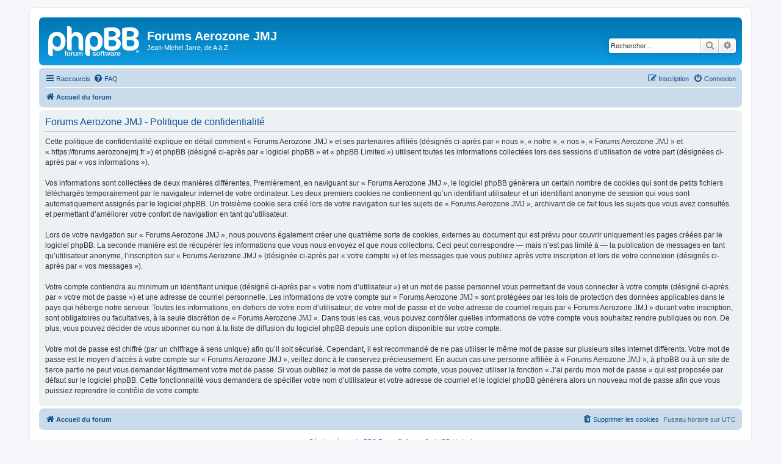

--- FILE ---
content_type: text/html; charset=UTF-8
request_url: https://forums.aerozonejmj.fr/ucp.php?mode=privacy&sid=5d729e7f991b3654a41e0a71f0f849e4
body_size: 4033
content:
<!DOCTYPE html>
<html dir="ltr" lang="fr">
<head>
<meta charset="utf-8" />
<meta http-equiv="X-UA-Compatible" content="IE=edge">
<meta name="viewport" content="width=device-width, initial-scale=1" />

<title>Forums Aerozone JMJ - Panneau de contrôle de l’utilisateur - Politique de confidentialité</title>

	<link rel="alternate" type="application/atom+xml" title="Flux - Forums Aerozone JMJ" href="/app.php/feed?sid=1c0c59c7236dd6b47daae1c6619dcc60">			<link rel="alternate" type="application/atom+xml" title="Flux - Nouveaux sujets" href="/app.php/feed/topics?sid=1c0c59c7236dd6b47daae1c6619dcc60">				

<!--
	phpBB style name: prosilver
	Based on style:   prosilver (this is the default phpBB3 style)
	Original author:  Tom Beddard ( http://www.subBlue.com/ )
	Modified by:
-->

<link href="./assets/css/font-awesome.min.css?assets_version=7" rel="stylesheet">
<link href="./styles/prosilver/theme/stylesheet.css?assets_version=7" rel="stylesheet">
<link href="./styles/prosilver/theme/fr/stylesheet.css?assets_version=7" rel="stylesheet">




<!--[if lte IE 9]>
	<link href="./styles/prosilver/theme/tweaks.css?assets_version=7" rel="stylesheet">
<![endif]-->





</head>
<body id="phpbb" class="nojs notouch section-ucp ltr ">


<div id="wrap" class="wrap">
	<a id="top" class="top-anchor" accesskey="t"></a>
	<div id="page-header">
		<div class="headerbar" role="banner">
					<div class="inner">

			<div id="site-description" class="site-description">
		<a id="logo" class="logo" href="./index.php?sid=1c0c59c7236dd6b47daae1c6619dcc60" title="Accueil du forum">
					<span class="site_logo"></span>
				</a>
				<h1>Forums Aerozone JMJ</h1>
				<p>Jean-Michel Jarre, de A à Z</p>
				<p class="skiplink"><a href="#start_here">Accéder au contenu</a></p>
			</div>

									<div id="search-box" class="search-box search-header" role="search">
				<form action="./search.php?sid=1c0c59c7236dd6b47daae1c6619dcc60" method="get" id="search">
				<fieldset>
					<input name="keywords" id="keywords" type="search" maxlength="128" title="Rechercher par mots-clés" class="inputbox search tiny" size="20" value="" placeholder="Rechercher…" />
					<button class="button button-search" type="submit" title="Rechercher">
						<i class="icon fa-search fa-fw" aria-hidden="true"></i><span class="sr-only">Rechercher</span>
					</button>
					<a href="./search.php?sid=1c0c59c7236dd6b47daae1c6619dcc60" class="button button-search-end" title="Recherche avancée">
						<i class="icon fa-cog fa-fw" aria-hidden="true"></i><span class="sr-only">Recherche avancée</span>
					</a>
					<input type="hidden" name="sid" value="1c0c59c7236dd6b47daae1c6619dcc60" />

				</fieldset>
				</form>
			</div>
						
			</div>
					</div>
				<div class="navbar" role="navigation">
	<div class="inner">

	<ul id="nav-main" class="nav-main linklist" role="menubar">

		<li id="quick-links" class="quick-links dropdown-container responsive-menu" data-skip-responsive="true">
			<a href="#" class="dropdown-trigger">
				<i class="icon fa-bars fa-fw" aria-hidden="true"></i><span>Raccourcis</span>
			</a>
			<div class="dropdown">
				<div class="pointer"><div class="pointer-inner"></div></div>
				<ul class="dropdown-contents" role="menu">
					
											<li class="separator"></li>
																									<li>
								<a href="./search.php?search_id=unanswered&amp;sid=1c0c59c7236dd6b47daae1c6619dcc60" role="menuitem">
									<i class="icon fa-file-o fa-fw icon-gray" aria-hidden="true"></i><span>Sujets sans réponse</span>
								</a>
							</li>
							<li>
								<a href="./search.php?search_id=active_topics&amp;sid=1c0c59c7236dd6b47daae1c6619dcc60" role="menuitem">
									<i class="icon fa-file-o fa-fw icon-blue" aria-hidden="true"></i><span>Sujets actifs</span>
								</a>
							</li>
							<li class="separator"></li>
							<li>
								<a href="./search.php?sid=1c0c59c7236dd6b47daae1c6619dcc60" role="menuitem">
									<i class="icon fa-search fa-fw" aria-hidden="true"></i><span>Rechercher</span>
								</a>
							</li>
					
										<li class="separator"></li>

									</ul>
			</div>
		</li>

				<li data-skip-responsive="true">
			<a href="/app.php/help/faq?sid=1c0c59c7236dd6b47daae1c6619dcc60" rel="help" title="Foire aux questions" role="menuitem">
				<i class="icon fa-question-circle fa-fw" aria-hidden="true"></i><span>FAQ</span>
			</a>
		</li>
						
			<li class="rightside"  data-skip-responsive="true">
			<a href="./ucp.php?mode=login&amp;redirect=ucp.php%3Fmode%3Dprivacy&amp;sid=1c0c59c7236dd6b47daae1c6619dcc60" title="Connexion" accesskey="x" role="menuitem">
				<i class="icon fa-power-off fa-fw" aria-hidden="true"></i><span>Connexion</span>
			</a>
		</li>
					<li class="rightside" data-skip-responsive="true">
				<a href="./ucp.php?mode=register&amp;sid=1c0c59c7236dd6b47daae1c6619dcc60" role="menuitem">
					<i class="icon fa-pencil-square-o  fa-fw" aria-hidden="true"></i><span>Inscription</span>
				</a>
			</li>
						</ul>

	<ul id="nav-breadcrumbs" class="nav-breadcrumbs linklist navlinks" role="menubar">
				
		
		<li class="breadcrumbs" itemscope itemtype="https://schema.org/BreadcrumbList">

			
							<span class="crumb" itemtype="https://schema.org/ListItem" itemprop="itemListElement" itemscope><a itemprop="item" href="./index.php?sid=1c0c59c7236dd6b47daae1c6619dcc60" accesskey="h" data-navbar-reference="index"><i class="icon fa-home fa-fw"></i><span itemprop="name">Accueil du forum</span></a><meta itemprop="position" content="1" /></span>

			
					</li>

		
					<li class="rightside responsive-search">
				<a href="./search.php?sid=1c0c59c7236dd6b47daae1c6619dcc60" title="Accéder aux paramètres avancés de la recherche" role="menuitem">
					<i class="icon fa-search fa-fw" aria-hidden="true"></i><span class="sr-only">Rechercher</span>
				</a>
			</li>
			</ul>

	</div>
</div>
	</div>

	
	<a id="start_here" class="anchor"></a>
	<div id="page-body" class="page-body" role="main">
		
		

	<div class="panel">
		<div class="inner">
		<div class="content">
			<h2 class="sitename-title">Forums Aerozone JMJ - Politique de confidentialité</h2>
			<div class="agreement">Cette politique de confidentialité explique en détail comment « Forums Aerozone JMJ » et ses partenaires affiliés (désignés ci-après par « nous », « notre », « nos », « Forums Aerozone JMJ » et « https://forums.aerozonejmj.fr ») et phpBB (désigné ci-après par « logiciel phpBB » et « phpBB Limited ») utilisent toutes les informations collectées lors des sessions d’utilisation de votre part (désignées ci-après par « vos informations »).
	<br><br>
	Vos informations sont collectées de deux manières différentes. Premièrement, en naviguant sur « Forums Aerozone JMJ », le logiciel phpBB génèrera un certain nombre de cookies qui sont de petits fichiers téléchargés temporairement par le navigateur internet de votre ordinateur. Les deux premiers cookies ne contiennent qu’un identifiant utilisateur et un identifiant anonyme de session qui vous sont automatiquement assignés par le logiciel phpBB. Un troisième cookie sera créé lors de votre navigation sur les sujets de « Forums Aerozone JMJ », archivant de ce fait tous les sujets que vous avez consultés et permettant d’améliorer votre confort de navigation en tant qu’utilisateur.
	<br><br>
	Lors de votre navigation sur « Forums Aerozone JMJ », nous pouvons également créer une quatrième sorte de cookies, externes au document qui est prévu pour couvrir uniquement les pages créées par le logiciel phpBB. La seconde manière est de récupérer les informations que vous nous envoyez et que nous collectons. Ceci peut correspondre — mais n’est pas limité à — la publication de messages en tant qu’utilisateur anonyme, l’inscription sur « Forums Aerozone JMJ » (désignée ci-après par « votre compte ») et les messages que vous publiez après votre inscription et lors de votre connexion (désignés ci-après par « vos messages »).
	<br><br>
	Votre compte contiendra au minimum un identifiant unique (désigné ci-après par « votre nom d’utilisateur ») et un mot de passe personnel vous permettant de vous connecter à votre compte (désigné ci-après par « votre mot de passe ») et une adresse de courriel personnelle. Les informations de votre compte sur « Forums Aerozone JMJ » sont protégées par les lois de protection des données applicables dans le pays qui héberge notre serveur. Toutes les informations, en-dehors de votre nom d’utilisateur, de votre mot de passe et de votre adresse de courriel requis par « Forums Aerozone JMJ » durant votre inscription, sont obligatoires ou facultatives, à la seule discrétion de « Forums Aerozone JMJ ». Dans tous les cas, vous pouvez contrôler quelles informations de votre compte vous souhaitez rendre publiques ou non. De plus, vous pouvez décider de vous abonner ou non à la liste de diffusion du logiciel phpBB depuis une option disponible sur votre compte.
	<br><br>
	Votre mot de passe est chiffré (par un chiffrage à sens unique) afin qu’il soit sécurisé. Cependant, il est recommandé de ne pas utiliser le même mot de passe sur plusieurs sites internet différents. Votre mot de passe est le moyen d’accès à votre compte sur « Forums Aerozone JMJ », veillez donc à le conservez précieusement. En aucun cas une personne affiliée à « Forums Aerozone JMJ », à phpBB ou à un site de tierce partie ne peut vous demander légitimement votre mot de passe. Si vous oubliez le mot de passe de votre compte, vous pouvez utiliser la fonction « J’ai perdu mon mot de passe » qui est proposée par défaut sur le logiciel phpBB. Cette fonctionnalité vous demandera de spécifier votre nom d’utilisateur et votre adresse de courriel et le logiciel phpBB générera alors un nouveau mot de passe afin que vous puissiez reprendre le contrôle de votre compte.
	</div>
		</div>
		</div>
	</div>


			</div>


<div id="page-footer" class="page-footer" role="contentinfo">
	<div class="navbar" role="navigation">
	<div class="inner">

	<ul id="nav-footer" class="nav-footer linklist" role="menubar">
		<li class="breadcrumbs">
									<span class="crumb"><a href="./index.php?sid=1c0c59c7236dd6b47daae1c6619dcc60" data-navbar-reference="index"><i class="icon fa-home fa-fw" aria-hidden="true"></i><span>Accueil du forum</span></a></span>					</li>
		
				<li class="rightside">Fuseau horaire sur <span title="UTC">UTC</span></li>
							<li class="rightside">
				<a href="/app.php/user/delete_cookies?sid=1c0c59c7236dd6b47daae1c6619dcc60" data-ajax="true" data-refresh="true" role="menuitem">
					<i class="icon fa-trash fa-fw" aria-hidden="true"></i><span>Supprimer les cookies</span>
				</a>
			</li>
														</ul>

	</div>
</div>

	<div class="copyright">
				<p class="footer-row">
			<span class="footer-copyright">Développé par <a href="https://www.phpbb.com/">phpBB</a>&reg; Forum Software &copy; phpBB Limited</span>
		</p>
				<p class="footer-row">
			<span class="footer-copyright"><a href="https://www.phpbb.com/customise/db/translation/french/">Traduction française officielle</a> &copy; <a href="https://www.qiaeru.com">Qiaeru</a></span>
		</p>
						<p class="footer-row" role="menu">
			<a class="footer-link" href="./ucp.php?mode=privacy&amp;sid=1c0c59c7236dd6b47daae1c6619dcc60" title="Confidentialité" role="menuitem">
				<span class="footer-link-text">Confidentialité</span>
			</a>
			|
			<a class="footer-link" href="./ucp.php?mode=terms&amp;sid=1c0c59c7236dd6b47daae1c6619dcc60" title="Conditions" role="menuitem">
				<span class="footer-link-text">Conditions</span>
			</a>
		</p>
					</div>

	<div id="darkenwrapper" class="darkenwrapper" data-ajax-error-title="Erreur AJAX" data-ajax-error-text="Une erreur est survenue lors du traitement de votre requête." data-ajax-error-text-abort="La requête a été interrompue par l’utilisateur." data-ajax-error-text-timeout="Votre requête a expiré prématurément. Veuillez réessayer." data-ajax-error-text-parsererror="Une erreur est survenue lors du traitement de votre requête et le serveur a renvoyé une réponse invalide.">
		<div id="darken" class="darken">&nbsp;</div>
	</div>

	<div id="phpbb_alert" class="phpbb_alert" data-l-err="Erreur" data-l-timeout-processing-req="Le délai a été dépassé.">
		<a href="#" class="alert_close">
			<i class="icon fa-times-circle fa-fw" aria-hidden="true"></i>
		</a>
		<h3 class="alert_title">&nbsp;</h3><p class="alert_text"></p>
	</div>
	<div id="phpbb_confirm" class="phpbb_alert">
		<a href="#" class="alert_close">
			<i class="icon fa-times-circle fa-fw" aria-hidden="true"></i>
		</a>
		<div class="alert_text"></div>
	</div>
</div>

</div>

<div>
	<a id="bottom" class="anchor" accesskey="z"></a>
	</div>

<script src="./assets/javascript/jquery-3.7.1.min.js?assets_version=7"></script>
<script src="./assets/javascript/core.js?assets_version=7"></script>



<script src="./styles/prosilver/template/forum_fn.js?assets_version=7"></script>
<script src="./styles/prosilver/template/ajax.js?assets_version=7"></script>



</body>
</html>
